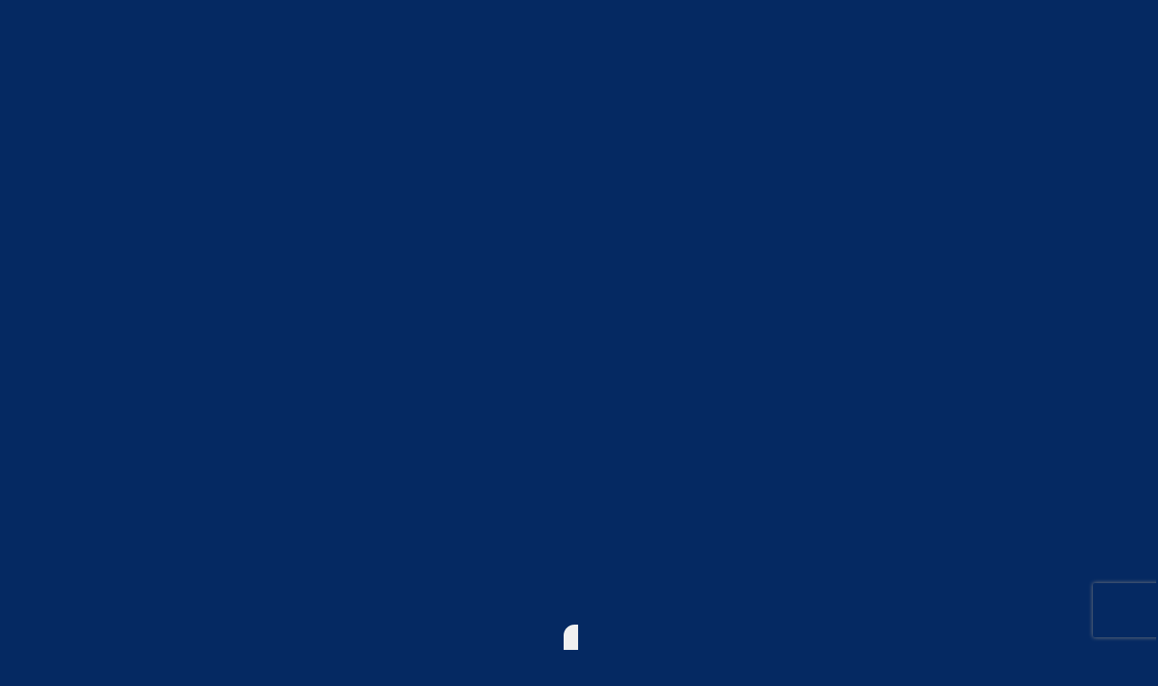

--- FILE ---
content_type: application/javascript
request_url: https://sdk.apester.com/web-sdk.8978c573c9fe21e10737.Magnite.min.js
body_size: 6111
content:
"use strict";(self.webpackChunkapester_sdk=self.webpackChunkapester_sdk||[]).push([[8838],{6045:function(t,e,i){i.d(e,{Cp:function(){return n},VX:function(){return s},bS:function(){return o}});let n=function(t){return t.SCRIPT_ID="APESTER_GPT",t.SCRIPT_URL="https://securepubads.g.doubleclick.net/tag/js/gpt.js",t}({}),s=function(t){return t.SLOT_RENDER_ENDED="slotRenderEnded",t.SLOT_REQUESTED="slotRequested",t.SLOT_RESPONSE_RECEIVED="slotResponseReceived",t}({}),o=function(t){return t.CHANNEL_ID="apester_channel_id",t.DOMAIN="apester_domain",t.SDK_VERSION="sdk_version",t.FEED="feed",t.HOUR="hr",t.MON_TYPE="mon_type",t}({})},890:function(t,e,i){i.d(e,{D8:function(){return r},er:function(){return m},fh:function(){return d}});var n=i(48365),s=i(60969),o=i(6045);const a=[];function r(t,e){Object.entries(e).forEach((e=>{let[i,n]=e;t.setTargeting(i,n)}))}function d(t,e){const{publisherId:i}=e.publisher,a=(0,s.vI)(),d={[o.bS.CHANNEL_ID]:i,[o.bS.DOMAIN]:a,[o.bS.FEED]:`${(0,s.qW)()}`,[o.bS.SDK_VERSION]:"1.4.5"};(0,n.qI)("Monetization display set targeting",d),r(t,d)}const c=t=>{const e=t.getSlotElementId();e&&(a.length||[o.VX.SLOT_REQUESTED,o.VX.SLOT_RESPONSE_RECEIVED].forEach((t=>{window.googletag.pubads().addEventListener(t,(e=>{const{slot:i}=e,s=i.getSlotElementId();if(a.includes(s)){const e=t===o.VX.SLOT_REQUESTED;(0,n.qI)("Monetization display HB & GPT - Slot, "+(e?"has been requested: ":"response info is: "),e?s:i.getResponseInformation())}}))})),a.includes(e)||a.push(e))};function m(t,e,i){const{gptPath:s,sizes:o}=i,a=window.googletag.defineSlot(s,o,t);if((0,n.qI)("Monetization display - create GPT slot",{gptPath:s,sizes:o,elementId:t}),a)return(0,n.qI)("Monetization display - created GPT slot",a),a.addService(window.googletag.pubads()),d(a,e),i?.collapseEmptyDiv&&a.setCollapseEmptyDiv(i.collapseEmptyDiv),window.googletag.pubads().enableAsyncRendering(),window.googletag.enableServices(),c(a),a;(0,n.AO)("Monetization display - GPT slot is not created")}e.Ay=r},76626:function(t,e,i){var n=i(54705),s=i(2885),o=i(48365),a=i(54982),r=i(52491),d=i(60969),c=i(50527),m=i(95118),g=i(22149),h=i(6045),l=i(890),p=i(67275),u=i(55759);const f={adServer:g.qO.AD_SERVER,bidTimeout:g.qO.BID_TIMEOUT,gdpr:{cmpTimeout:g.qO.GDPR_CMP_TIMEOUT},params:{us_privacy:""},pubID:g.qO.PUB_ID},I={};e.default=class{constructor(t,e){var i=this;(0,n.A)(this,"NAME","magnite"),(0,n.A)(this,"isFirstRequest",void 0),(0,n.A)(this,"scriptUrl",void 0),(0,n.A)(this,"eventsListMap",void 0),(0,n.A)(this,"eventTracker",void 0),(0,n.A)(this,"monProvider",void 0),(0,n.A)(this,"monSize",void 0),(0,n.A)(this,"googleTagUrl",void 0),(0,n.A)(this,"amazonTagUrl",void 0),(0,n.A)(this,"settings",void 0),(0,n.A)(this,"elementId",void 0),(0,n.A)(this,"dfp",void 0),(0,n.A)(this,"useAmazon",void 0),(0,n.A)(this,"isSlotPath",void 0),(0,n.A)(this,"magniteDivId",void 0),(0,n.A)(this,"sizes",void 0),(0,n.A)(this,"magniteIsolatedIframe",void 0),(0,n.A)(this,"iframeWindow",void 0),(0,n.A)(this,"rubiconConfig",void 0),(0,n.A)(this,"isSchain",void 0),(0,n.A)(this,"latestAuction",void 0),(0,n.A)(this,"isIframeLoaded",void 0),(0,n.A)(this,"shouldRefreshContainerId",(()=>!1)),(0,n.A)(this,"shouldDestroyAdInsideLoop",(()=>!0)),(0,n.A)(this,"buildIframe",(async()=>{const{useAmazon:t,dfp:e,elementId:i,googleTagUrl:n,eventsListMap:s,magniteDivId:a,monSize:r,monProvider:g,eventTracker:I,NAME:b}=this,v=e?`<script async src="${n}" referrerpolicy="strict-origin-when-cross-origin"><\/script>`:"",E=t?`<script async src="${this.amazonTagUrl}" referrerpolicy="strict-origin-when-cross-origin"><\/script>`:"";return new Promise((t=>{this.magniteIsolatedIframe?.remove&&(this.magniteIsolatedIframe.remove(),this.magniteIsolatedIframe=void 0),this.magniteIsolatedIframe=document.createElement("iframe"),this.magniteIsolatedIframe.src="about:blank",this.magniteIsolatedIframe.id=`iframe-${i}`,this.magniteIsolatedIframe.style.setProperty("overflow","hidden"),this.magniteIsolatedIframe.style.setProperty("border","0"),this.magniteIsolatedIframe.setAttribute("width","0"),this.magniteIsolatedIframe.setAttribute("height","0"),this.magniteIsolatedIframe.setAttribute("referrerpolicy","strict-origin-when-cross-origin"),this.magniteIsolatedIframe.setAttribute("scrolling","no"),this.isIframeLoaded=!1;const e=document.getElementById(i);if(!e)return void(0,o.AO)(`Magnite there is no container for buildIframe ${i}`);const n=`\n        <!document html>\n        <head>\n          \n        <script>\n          if (window.top?.__tcfapi) {\n            window.__tcfapi = window.top.__tcfapi;\n          }\n          if (window.top?.__uspapi) {\n            window.__uspapi = window.top.__uspapi;\n          }\n        <\/script>\n      \n          ${v}\n          ${E}\n          <script async src="${this.scriptUrl}" referrerpolicy="strict-origin-when-cross-origin"><\/script>\n          ${(0,p.ut)(this.settings)}\n          <meta name="referrer" content="strict-origin-when-cross-origin" />\n        </head>\n        <body style="margin: 0; text-align: center">\n          <div id="${i}"></div>\n        </body>\n      `;this.magniteIsolatedIframe.onload=()=>{if(this.magniteIsolatedIframe?.contentWindow&&this.magniteIsolatedIframe.contentDocument&&!this.isIframeLoaded){if(this.isIframeLoaded=!0,this.iframeWindow=this.magniteIsolatedIframe.contentWindow,this.magniteIsolatedIframe.contentDocument.open("text/html","replace"),this.magniteIsolatedIframe.contentDocument.write(n),this.magniteIsolatedIframe.contentDocument.close(),this.iframeWindow.pbjs=this.iframeWindow.pbjs||{},this.iframeWindow.pbjs.que=this.iframeWindow.pbjs.que||[],this.iframeWindow.pbjs.que.push((()=>{if(!this.iframeWindow)return;this.iframeWindow?.pbjs.onEvent("auctionEnd",(t=>{(0,o.qI)("Magnite auction end:",t),this.latestAuction=t})),s?.[m.q.INVENTORY_CALL_STARTED]&&this.iframeWindow?.pbjs.onEvent("beforeRequestBids",(()=>{I?.sendMonetizationEvent(m.q.INVENTORY_CALL_STARTED,{monType:b,monSize:r,monProvider:g,isLive:!this.isFirstRequest})}));let e=this.iframeWindow?.pbjs.getConfig("rubicon")||{};"object"!=typeof e&&(e={}),e.fpkvs=this.rubiconConfig,this.iframeWindow?.pbjs.setConfig({rubicon:e,ortb2:{ext:{gpid:a}},ortb2Imp:{ext:{gpid:a}}});const i=this.iframeWindow?.pbjs.getConfig("schain")||{};this.isSchain=Boolean(i?.config?.complete&&i.config?.nodes?.length),t()})),this.iframeWindow.googletag=this.iframeWindow.googletag||{},this.iframeWindow.googletag.cmd=this.iframeWindow.googletag.cmd||[],this.iframeWindow.googletag.cmd.push((()=>{if(!this.iframeWindow?.googletag.apiReady)return;const{channel_id:t}=this.rubiconConfig;(0,l.D8)(this.iframeWindow?.googletag.pubads(),{[h.bS.CHANNEL_ID]:t,[h.bS.DOMAIN]:(0,d.vI)(),[h.bS.SDK_VERSION]:"1.4.5",[h.bS.FEED]:`${(0,d.qW)()}`,[h.bS.HOUR]:(0,c.Cf)(),[h.bS.MON_TYPE]:u.A.MAGNITE}),this.iframeWindow?.googletag.pubads().disableInitialLoad(),this.iframeWindow?.googletag.pubads().enableSingleRequest(),this.iframeWindow?.googletag.pubads().enableAsyncRendering(),this.iframeWindow?.googletag.pubads().collapseEmptyDivs(!0),this.iframeWindow?.googletag.enableServices()})),this.useAmazon){const t=(t,e)=>{this.iframeWindow?.apstag._Q.push([t,e])};this.iframeWindow.apstag=this.iframeWindow.apstag||{init(){t("i",arguments)},fetchBids(){t("f",arguments)},setDisplayBids(){},targetingKeys(){return[]},_Q:[]},"function"==typeof window.top?.__uspapi?(this.iframeWindow.pbjs.shouldInitApstag=!0,window.top?.__uspapi("getUSPData",1,((t,e)=>{this.iframeWindow.pbjs.shouldInitApstag&&(e&&(f.params.us_privacy=t.uspString),this.iframeWindow.pbjs.shouldInitApstag=!1,this.iframeWindow?.apstag.init(f))}))):this.iframeWindow.apstag.init(f)}}else(0,o.AO)("Magnite iframe is not loaded")},e.appendChild(this.magniteIsolatedIframe)}))})),(0,n.A)(this,"load",(async t=>{this.elementId=t,I[t]=I[t]||{load:0,waitForImpression:0,success:0,failure:0},I[t].load++,(0,o.qI)("Monetization display Magnite - loading Magnite with the following config",this.settings),await this.buildIframe()})),(0,n.A)(this,"waitToAdServe",(async t=>{const{iframeWindow:e,dfp:i,elementId:n,magniteIsolatedIframe:a,eventsListMap:r,eventTracker:d,monProvider:c,isFirstRequest:g,NAME:l}=this;return new Promise((p=>{i?((0,o.qI)(`Monetization display Magnite - loading GAM bidder ${n}`),this.iframeWindow?.googletag.cmd.push((()=>{const e=this.getLatestWonBid;this.iframeWindow?.googletag.pubads().addEventListener(h.VX.SLOT_RENDER_ENDED,(async function i(h){if((0,o.qI)(`Monetization display Magnite SLOT_RENDER_ENDED  ${h?.slot?.getSlotElementId()}`,h),t!==h?.slot?.getSlotElementId())return;if(!h||h.isEmpty)return a?.setAttribute("height","0"),a?.setAttribute("width","0"),(0,o.qI)(`Magnite in unit display sizes - rejected and now its 0 ${n}`),r?.[m.q.AD_IMPRESSION_FAILED]&&d?.sendMonetizationEvent(m.q.AD_IMPRESSION_FAILED,{monType:l,monSize:"[[0, 0]]",monProvider:c,custom2:h?s.A.EVENT_IS_EMPTY:s.A.NO_EVENT,isLive:!g}),void p({callback:i,event:h});const[u,f]=Array.isArray(h.size)?h.size??[h.size]:h.size.toLowerCase().split("x").map((t=>parseInt(t,10)));a?.setAttribute("width",`${u>1?u:a.contentWindow?.innerWidth}`),a?.setAttribute("height",`${f>1?f:a.contentWindow?.innerWidth}`);const I=e(),b=Boolean((u<=1||f<=1)&&I);let[v,E]=b?[I?.width,I?.height]:[u,f];v=v&&v>1?v:u,E=E&&E>1?E:f,(0,o.qI)(`Magnite in unit display sizes - width-${v} height-${E} ${n}`,h),a?.setAttribute("width",`${v}`),a?.setAttribute("height",`${E}`),r?.[m.q.AD_IMPRESSION]&&d?.sendMonetizationEvent(m.q.AD_IMPRESSION,{monType:l,monSize:JSON.stringify([[v,E]]),monProvider:c,isLive:!g}),p({callback:i,event:{...h,bidder:b?I?.bidder:"DFP"}})}))}))):e?.pbjs.que.push((()=>{function t(n){if((0,o.qI)("Magnite bidWon:",n),e?.pbjs.offEvent("bidWon",t),e?.pbjs.offEvent("auctionEnd",i),r?.[m.q.AD_IMPRESSION]){const{height:t=0,width:e=0}=n||{};d?.sendMonetizationEvent(m.q.AD_IMPRESSION,{monType:l,monSize:JSON.stringify([[e,t]]),monProvider:c,isLive:!g})}p({callback:t,event:n})}function i(n){const o=n?.bidsReceived?.length??0;e?.pbjs.offEvent("auctionEnd",i),o||(e?.pbjs.offEvent("bidWon",t),r?.[m.q.AD_IMPRESSION_FAILED]&&d?.sendMonetizationEvent(m.q.AD_IMPRESSION_FAILED,{monType:l,monSize:"[[0, 0]]",monProvider:c,custom2:s.A.NO_BIDS,isLive:!g}),p({callback:i}))}this.iframeWindow?.pbjs.onEvent("bidWon",t),this.iframeWindow?.pbjs.onEvent("auctionEnd",i)}))}))})),(0,n.A)(this,"getLatestWonBid",(()=>{if(!this.latestAuction)return;return(this.latestAuction.bidsReceived??[]).sort(((t,e)=>e.cpm-t.cpm))[0]})),(0,n.A)(this,"requestBids",(()=>{this.iframeWindow.pbjs.shouldInitApstag&&(this.iframeWindow.pbjs.shouldInitApstag=!1,this.iframeWindow?.apstag.init(f),(0,o.AO)(`Magnite us_privacy data is not received for ${this.magniteDivId}`)),this.iframeWindow?.pbjs.que.push((()=>{this.iframeWindow?.pbjs.ppi.requestBids([{hbInventory:{values:{name:this.magniteDivId},type:this.isSlotPath?"AUPSlotPath":"AUPDivID",...this.sizes?{sizes:this.sizes}:{}},hbSource:{type:"auction",values:{amazonEnabled:!0}},hbDestination:{type:""+(this.dfp?"gpt":"page"),values:{div:this.elementId}}}])}))})),(0,n.A)(this,"waitForImpression",(async()=>{const{dfp:t,elementId:e}=this;if(e){I[e].waitForImpression++;try{this.requestBids();const i=await this.waitToAdServe(e);if(this.isFirstRequest=!1,t){const{callback:t}=i;this.iframeWindow?.googletag.cmd.push((()=>{this.iframeWindow&&(this.iframeWindow.googletag.pubads().removeEventListener(h.VX.SLOT_RENDER_ENDED,t),this.iframeWindow.removeEventListener(h.VX.SLOT_RENDER_ENDED,t))}));const n=i.event;if((0,o.qI)("Magnite DFPBid event debug data",n),!n||n.isEmpty)throw new Error(n.isEmpty?s.A.EVENT_IS_EMPTY:s.A.NO_EVENT);const a=this.getLatestWonBid();return I[e].success++,(0,o.qI)("Magnite ads debug data",I),{cpm:a?.cpm??"0.01",bidder:n.bidder}}const n=i.event;if((0,o.qI)("Magnite PrebidBid event debug data",n),!n)throw new Error(s.A.NO_BIDS);const{height:a=0,width:d=0}=n;this.magniteIsolatedIframe?.setAttribute("height",a.toString()),this.magniteIsolatedIframe?.setAttribute("width",d.toString());let c=!1;if(a>=r.Rc&&d>=r.Eu){const t=this.iframeWindow?.document.getElementById(e);if(t){const e=t.firstElementChild;e&&(e.style&&(e.style.height=`${a}px`,e.style.width=`${d}px`),c=!0)}}if(c)return I[e].success++,(0,o.qI)("Magnite ads debug data",I),{cpm:n.cpm,bidder:n.bidder};throw new Error(s.A.AD_ZERO_SIZE)}catch(t){throw I[e].failure++,(0,o.AO)(`Magnite - no ad served ${e}`,t),(0,o.qI)("Magnite ads debug data",I),t}}})),(0,n.A)(this,"removeAds",(t=>{const{elementId:e,dfp:i}=this;t?.pbjs&&t.pbjs.removeAdUnit(e),i&&t?.googletag.cmd.push((()=>{t?.googletag.pubads().clear(),t?.googletag.destroySlots()}))})),(0,n.A)(this,"destroy",(function(t){let e=arguments.length>1&&void 0!==arguments[1]&&arguments[1];const{iframeWindow:n,magniteIsolatedIframe:s,elementId:o}=i;i.removeAds(n);const a=s.contentDocument?.documentElement?.querySelector(`#${o}`);a&&e?a.innerHTML="":s?.remove&&(s.remove(),i.magniteIsolatedIframe=void 0)})),(0,n.A)(this,"getData",(()=>({isSchain:this.isSchain}))),(0,n.A)(this,"runInterstitial",(()=>Promise.resolve())),this.settings=e;const{adSlotName:b,dfp:v,useAmazon:E,isSlotPath:w,sizes:A,providerReportData:_,companionPosition:S}=e;this.scriptUrl=`${g.ar.SCRIPT_URL}${g.ar.ACCOUNT_ID}.js${(0,p.Oh)()}`,this.googleTagUrl=g.ar.GPT_URL,this.amazonTagUrl=g.ar.AMAZON_URL,this.magniteDivId=b,this.dfp=v,this.useAmazon=E,this.isSlotPath=w,A&&(this.sizes=A),this.isFirstRequest=!0,this.isSchain=!1;const y=`${_?.ad_unit_position}${S?`_${S}`:""}`,D=t.getModel();this.monSize=JSON.stringify(A||[]),this.monProvider="co_above"===y?"co":y;const T=t.publisher?.trackingSettings?.shouldSendSpecificEvents;T?.enabled&&T.eventsList?.length&&(this.eventsListMap=Object.fromEntries(T.eventsList.map((t=>[t,!0]))),this.eventTracker=t.getEventTracker()),this.rubiconConfig={subid1:(0,p.wh)(),article_url:a.A.canonicalUrl,os:a.A.operatingSystem,browser:a.A.browser,browser_version:navigator?.userAgent,channel_id:t.publisherId,engine:t.engineName||"",apester_unit_type:D?.embedType,sdk_version:"1.4.5",interaction_id:t.interactionId,..._,ad_unit_position:y}}}},22149:function(t,e,i){i.d(e,{ar:function(){return n},m0:function(){return o},qO:function(){return s}});let n=function(t){return t.ACCOUNT_ID="17178",t.SCRIPT_URL="https://micro.rubiconproject.com/prebid/dynamic/",t.GPT_URL="https://securepubads.g.doubleclick.net/tag/js/gpt.js",t.AMAZON_URL="https://c.amazon-adsystem.com/aax2/apstag.js",t}({}),s=function(t){return t.AD_SERVER="googletag",t[t.BID_TIMEOUT=1600]="BID_TIMEOUT",t[t.GDPR_CMP_TIMEOUT=8e3]="GDPR_CMP_TIMEOUT",t.PUB_ID="f67fb912-2d88-4326-8009-bd2154299562",t}({});const o=["adSlotName","adSlotName2","adSlotName3"]},67275:function(t,e,i){i.d(e,{Oh:function(){return r},ut:function(){return d},wh:function(){return a}});const n=["ac","ad","ae","aero","af","ag","ai","al","am","an","ao","aq","app","ar","arpa","as","asia","at","au","auz","aw","ax","az","ba","bb","bd","be","bf","bg","bh","bi","biz","bj","bm","bn","bo","br","bs","bt","bv","bw","by","bz","ca","cat","cc","cd","cf","cg","ch","ci","ck","cl","cm","cn","co","com","coop","cr","cu","cv","cx","cy","cz","de","dj","dk","dm","do","dz","ec","edu","ee","eg","er","es","et","eu","fi","fj","fk","fm","fo","fr","ga","gb","gd","ge","gf","gg","gh","gi","gl","gm","gn","gov","gp","gq","gr","gs","gt","gu","gw","gy","hk","hm","hn","hr","ht","hu","id","ie","il","im","in","info","int","io","iq","ir","is","it","je","jm","jo","jobs","jp","ke","kg","kh","ki","km","kn","kp","kr","kw","ky","kz","la","lb","lc","li","lk","lr","ls","lt","lu","lv","ly","ma","mc","md","me","mg","mh","mil","mk","ml","mm","mn","mo","mobi","mp","mq","mr","ms","mt","mu","museum","mv","mw","mx","my","mz","na","name","nc","ne","net","nf","ng","ni","nl","no","np","nr","nu","nz","om","org","pa","pe","pf","pg","ph","pk","pl","pm","pn","pr","pro","ps","pt","pw","py","qa","re","ro","rs","ru","rw","sa","sb","sc","sd","se","sg","sh","si","sj","sk","sl","sm","sn","so","sr","st","su","sv","sy","sz","tc","td","tel","tf","tg","th","tj","tk","tl","tm","tn","to","tp","tr","travel","tt","tv","tw","tz","ua","ug","uk","us","uy","uz","va","vc","ve","vg","vi","vn","vu","wf","ws","xxx","ye","yt","za","zm","zw"];var s=function(){const t=(arguments.length>0&&void 0!==arguments[0]?arguments[0]:window?.top?.location.hostname??"").replace("www.","").split("."),e=t.length;let i,s=e,o=[];for(;i=t[--s];)if(o=[i,...o],-1===n.indexOf(i)||s<e-2||0===s)return o;return o},o=i(62517);const a=()=>{const t=s();return t.length?t.join("_"):""},r=()=>{const t=a();return t?`?subid1=${t}`:""},d=t=>{let{tools:e}=t;const{active:i,tag:n}=e?.pubStack||{},s='referrerpolicy="strict-origin-when-cross-origin"';let a="";i&&n&&(a+=`<script async src="${(0,o.x1)(n)}" ${s}><\/script>`);const{active:r,entityId:d}=e?.assertiveYield||{};return r&&(a+=`<script async src="${(0,o.FT)(d)}" ${s}><\/script>`),a}}}]);